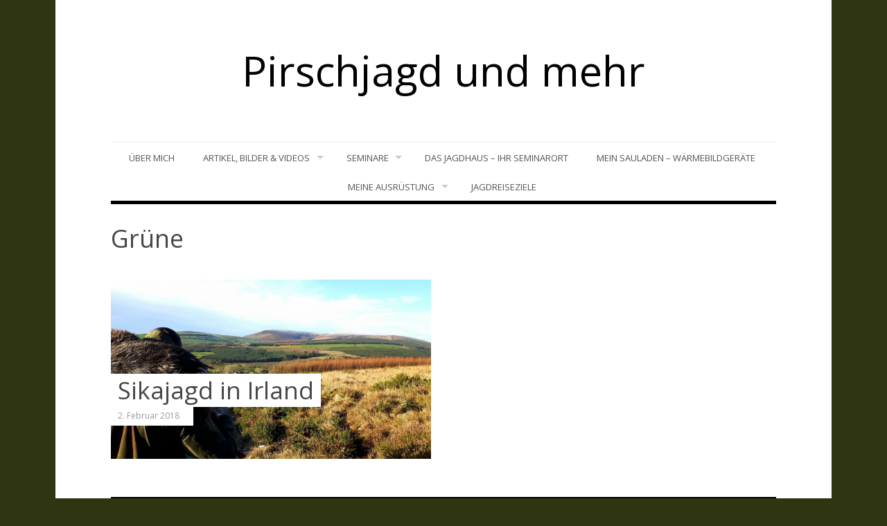

--- FILE ---
content_type: text/css
request_url: https://www.maxgoetzfried.de/wp-content/themes/biancaa/style.min.css?ver=6.5.7
body_size: 26745
content:
/*!
 * Theme Name:  Biancaa
 * Theme URI:   http://www.theme-junkie.com/themes/biancaa/
 * Description: BiancaA is a minimal, mobile ready, beautiful and easy-to-use Photoblogging WordPress theme. Demo: http://demo.theme-junkie.com/biancaa
 * Version:     1.0.6
 * Author:      Theme Junkie
 * Author URI:  http://www.theme-junkie.com/
 * Tags:        one-column, two-columns, left-sidebar, right-sidebar, custom-background, custom-colors, custom-menu, editor-style, sticky-post, threaded-comments, translation-ready
 * Text Domain: biancaa
 * 
 * License:     GNU General Public License v2.0 or later
 * License URI: http://www.gnu.org/licenses/gpl-2.0.html
 *
 * Biancaa WordPress Theme, Copyright 2014 - 2017 http://www.theme-junkie.com/
 * Biancaa is distributed under the terms of the GNU GPL
 *
 * Please DO NOT EDIT THIS FILE, if you want to customize the styles, you can create a child theme
 * See: http://codex.wordpress.org/Child_Themes
 */.site{max-width:1120px;margin-left:auto;margin-right:auto;background-color:white}.site:after{content:" ";display:block;clear:both}@media screen and (min-width: 320px){.site{padding:0 20px 20px;padding:0 1.53846rem 1.53846rem}}@media screen and (min-width: 480px){.site{padding:0 40px 20px;padding:0 3.07692rem 1.53846rem}}@media screen and (min-width: 568px){.site{padding:0 80px 20px;padding:0 6.15385rem 1.53846rem}}.container{max-width:960px;margin-left:auto;margin-right:auto}.container:after{content:" ";display:block;clear:both}.layout-1c-narrow .container{max-width:800px;margin-left:auto;margin-right:auto}.layout-1c-narrow .container:after{content:" ";display:block;clear:both}@media screen and (min-width: 320px){.layout-2c-l .content-area{width:100%;float:right;margin-right:0}}@media screen and (min-width: 801px){.layout-2c-l .content-area{width:68.84615%;float:left;margin-right:3.84615%}}@media screen and (min-width: 320px){.layout-2c-l .widget-area{width:100%;float:right;margin-right:0}}@media screen and (min-width: 801px){.layout-2c-l .widget-area{width:27.30769%;float:right;margin-right:0}}@media screen and (min-width: 320px){.layout-2c-r .content-area{width:100%;float:right;margin-right:0}}@media screen and (min-width: 801px){.layout-2c-r .content-area{width:68.84615%;float:right;margin-right:0}}@media screen and (min-width: 320px){.layout-2c-r .widget-area{width:100%;float:right;margin-right:0}}@media screen and (min-width: 801px){.layout-2c-r .widget-area{width:27.30769%;float:left;margin-right:3.84615%}}.layout-1c .content-area,.layout-1c-narrow .content-area{width:100%}.layout-1c .widget-area,.layout-1c-narrow .widget-area{display:none}/*! normalize.css v5.0.0 | MIT License | github.com/necolas/normalize.css */html{font-family:sans-serif;line-height:1.15;-ms-text-size-adjust:100%;-webkit-text-size-adjust:100%}body{margin:0}article,aside,footer,header,nav,section{display:block}h1{font-size:2em;margin:0.67em 0}figcaption,figure,main{display:block}figure{margin:1em 40px}hr{box-sizing:content-box;height:0;overflow:visible}pre{font-family:monospace, monospace;font-size:1em}a{background-color:transparent;-webkit-text-decoration-skip:objects}a:active,a:hover{outline-width:0}abbr[title]{border-bottom:none;text-decoration:underline;text-decoration:underline dotted}b,strong{font-weight:inherit}b,strong{font-weight:bolder}code,kbd,samp{font-family:monospace, monospace;font-size:1em}dfn{font-style:italic}mark{background-color:#ff0;color:#000}small{font-size:80%}sub,sup{font-size:75%;line-height:0;position:relative;vertical-align:baseline}sub{bottom:-0.25em}sup{top:-0.5em}audio,video{display:inline-block}audio:not([controls]){display:none;height:0}img{border-style:none}svg:not(:root){overflow:hidden}button,input,optgroup,select,textarea{font-family:sans-serif;font-size:100%;line-height:1.15;margin:0}button,input{overflow:visible}button,select{text-transform:none}button,html [type="button"],[type="reset"],[type="submit"]{-webkit-appearance:button}button::-moz-focus-inner,[type="button"]::-moz-focus-inner,[type="reset"]::-moz-focus-inner,[type="submit"]::-moz-focus-inner{border-style:none;padding:0}button:-moz-focusring,[type="button"]:-moz-focusring,[type="reset"]:-moz-focusring,[type="submit"]:-moz-focusring{outline:1px dotted ButtonText}fieldset{border:1px solid #c0c0c0;margin:0 2px;padding:0.35em 0.625em 0.75em}legend{box-sizing:border-box;color:inherit;display:table;max-width:100%;padding:0;white-space:normal}progress{display:inline-block;vertical-align:baseline}textarea{overflow:auto}[type="checkbox"],[type="radio"]{box-sizing:border-box;padding:0}[type="number"]::-webkit-inner-spin-button,[type="number"]::-webkit-outer-spin-button{height:auto}[type="search"]{-webkit-appearance:textfield;outline-offset:-2px}[type="search"]::-webkit-search-cancel-button,[type="search"]::-webkit-search-decoration{-webkit-appearance:none}::-webkit-file-upload-button{-webkit-appearance:button;font:inherit}details,menu{display:block}summary{display:list-item}canvas{display:inline-block}template{display:none}[hidden]{display:none}*,*:before,*:after{box-sizing:border-box}* html{font-size:81.25%}html{font-size:13px;line-height:1.5em;min-height:100%}body{background:#f2f2f2;color:#878787;font-family:"Open Sans",sans-serif;font-style:normal;font-weight:400;-webkit-font-smoothing:antialiased;-moz-osx-font-smoothing:grayscale}::-moz-selection{background:#000;color:#fff;text-shadow:none}::selection{background:#000;color:#fff;text-shadow:none}::-moz-selection{background:#000;color:#fff;text-shadow:none}figure>img{display:block}img{height:auto;max-width:100%}img[class*="align"],img[class*="attachment-"]{height:auto}.wp-caption{margin-bottom:24px;max-width:100%}.wp-caption img[class*="wp-image-"]{display:block;margin-bottom:5px}.wp-caption-text{font-size:14px;font-style:italic;color:#999}.wp-smiley{border:0;margin-bottom:0;margin-top:0;padding:0}embed,iframe,object{max-width:100%;width:100%}.alignleft{float:left;margin-right:1.5em}.alignright{float:right;margin-left:1.5em}.aligncenter{clear:both}.alignnone{display:block}.screen-reader-text{clip:rect(1px, 1px, 1px, 1px);position:absolute}table{width:100%;margin-bottom:2.618em}table th,table td{border-bottom:1px solid #e9e9e9;padding:10px;vertical-align:top;text-align:left}table th{text-transform:uppercase;border-bottom:1px solid #e9e9e9}table tr th:first-child,table tr td:first-child{padding-left:0}table tr th:last-child,table tr td:last-child{padding-right:0}.sticky,.bypostauthor{font-size:inherit}.gallery{margin-bottom:20px}.gallery-item{margin:0 4px 4px 0;float:left;overflow:hidden;position:relative}.gallery-icon a,.gallery-icon img{display:block}.gallery-columns-1 .gallery-item{max-width:100%}.gallery-columns-2 .gallery-item{max-width:48%;max-width:-webkit-calc(50% - 4px);max-width:calc(50% - 4px)}.gallery-columns-3 .gallery-item{max-width:32%;max-width:-webkit-calc(33.3% - 4px);max-width:calc(33.3% - 4px)}.gallery-columns-4 .gallery-item{max-width:23%;max-width:-webkit-calc(25% - 4px);max-width:calc(25% - 4px)}.gallery-columns-5 .gallery-item{max-width:19%;max-width:-webkit-calc(20% - 4px);max-width:calc(20% - 4px)}.gallery-columns-6 .gallery-item{max-width:15%;max-width:-webkit-calc(16.7% - 4px);max-width:calc(16.7% - 4px)}.gallery-columns-7 .gallery-item{max-width:13%;max-width:-webkit-calc(14.28% - 4px);max-width:calc(14.28% - 4px)}.gallery-columns-8 .gallery-item{max-width:11%;max-width:-webkit-calc(12.5% - 4px);max-width:calc(12.5% - 4px)}.gallery-columns-9 .gallery-item{max-width:9%;max-width:-webkit-calc(11.1% - 4px);max-width:calc(11.1% - 4px)}.gallery-columns-1 .gallery-item:nth-of-type(1n),.gallery-columns-2 .gallery-item:nth-of-type(2n),.gallery-columns-3 .gallery-item:nth-of-type(3n),.gallery-columns-4 .gallery-item:nth-of-type(4n),.gallery-columns-5 .gallery-item:nth-of-type(5n),.gallery-columns-6 .gallery-item:nth-of-type(6n),.gallery-columns-7 .gallery-item:nth-of-type(7n),.gallery-columns-8 .gallery-item:nth-of-type(8n),.gallery-columns-9 .gallery-item:nth-of-type(9n){margin-right:0}.gallery-columns-1.gallery-size-medium figure.gallery-item:nth-of-type(1n+1),.gallery-columns-1.gallery-size-thumbnail figure.gallery-item:nth-of-type(1n+1),.gallery-columns-2.gallery-size-thumbnail figure.gallery-item:nth-of-type(2n+1),.gallery-columns-3.gallery-size-thumbnail figure.gallery-item:nth-of-type(3n+1){clear:left}.gallery-caption{padding:2px 8px;font-size:14px;background-color:#000;background-color:rgba(0,0,0,0.7);box-sizing:border-box;color:#fff;line-height:1.3;margin:0;max-height:50%;opacity:0;position:absolute;bottom:0;left:0;text-align:left;width:100%}.gallery-caption:before{content:"";height:100%;min-height:50px;position:absolute;top:0;left:0;width:100%}.gallery-item:hover .gallery-caption{opacity:0}.gallery-columns-7 .gallery-caption,.gallery-columns-8 .gallery-caption,.gallery-columns-9 .gallery-caption{display:none}div,dl,dt,dd,ul,ol,li,h1,h2,h3,h4,h5,h6,pre,form,p,blockquote,th,td{direction:ltr;margin:0;padding:0}a{-webkit-transition:all 200ms ease-in-out 0s;transition:all 200ms ease-in-out 0s;color:#1abc9c;text-decoration:none}a:visited{color:#17a689}a:hover,a:visited:hover{color:#28e1bd;text-decoration:none}h1,h2,h3,h4,h5,h6{margin:10px 0;margin:.7692307692rem 0;color:#474747;font-family:"Open Sans",sans-serif;font-style:normal;font-weight:400}h1,.h1{font-size:36px;font-size:2.7692307692rem;line-height:1.1em}h2,.h2{font-size:30px;font-size:2.3076923077rem;line-height:1.1em}h3,.h3{font-size:24px;font-size:1.8461538462rem;line-height:1.3em}h4,.h4{font-size:20px;font-size:1.5384615385rem;line-height:1.3em}h5,.h5{font-size:16px;font-size:1.2307692308rem}h6,.h6{font-size:14px;font-size:1.0769230769rem}p{margin:0 0 20px;margin:0 0 1.5384615385rem}abbr[title],dfn[title]{cursor:help}del{color:#aaa;text-decoration:line-through;vertical-align:baseline}pre{margin:20px 0;margin:1.5384615385rem 0;padding:20px;padding:1.5384615385rem;background-color:#fafafa;border-bottom:1px solid #ededed;border-top:1px solid #ededed;color:#2080ad}code{color:#2080ad}ins{background:#fff9c0;text-decoration:none}blockquote{margin:20px 40px;margin:1.5384615385rem 3.0769230769rem;padding-left:20px;padding-left:1.5384615385rem;border-left:3px solid #eee;color:#aaa;font-style:italic;font-family:Georgia,Palatino,"Palatino Linotype",Times,"Times New Roman",serif}blockquote cite{padding:10px 0 0 20px;padding:.7692307692rem 0 0 1.5384615385rem;color:#555;display:block;position:relative}blockquote cite:before{content:'\2014';left:0;position:absolute}q:before,q:after,blockquote:before,blockquote:after{content:""}address{margin:0 0 20px;margin:0 0 1.5384615385rem;display:block}ul,ol{margin:13px 0;margin:1rem 0;padding:0 0 0 20px;padding:0 0 0 1.5384615385rem}ul{list-style:disc}ol{list-style-type:decimal}ol ol{list-style:upper-alpha}ol ol ol{list-style:lower-roman}ol ol ol ol{list-style:lower-alpha}li ul,li ol{margin:0}dl{margin:20px;margin:1.5384615385rem}dt{font-weight:700}dd{margin-bottom:20px;margin-bottom:1.5384615385rem}hr{margin:20px 0;margin:1.5384615385rem 0;border-top:1px solid #e9e9e9;border-bottom:0;border-right:0;border-left:0;clear:both;height:1px;min-height:0}hr.dotted{border-style:dotted}hr.dashed{border-style:dashed}hr.blackborder{border-color:#000}hr.whiteborder{border-color:#fff}@media print{*{background:transparent !important;color:#000 !important;box-shadow:none !important;text-shadow:none !important}a,a:visited{text-decoration:underline}a[href]:after{content:" (" attr(href) ")"}abbr[title]:after{content:" (" attr(title) ")"}.ir a:after,a[href^="javascript:"]:after,a[href^="#"]:after{content:""}pre,blockquote{border:1px solid #999;page-break-inside:avoid}thead{display:table-header-group}tr,img{page-break-inside:avoid}img{max-width:100% !important}@page{margin:0.5cm}p,h2,h3{orphans:3;widows:3}h2,h3{page-break-after:avoid}}form{font-size:13px;font-size:1rem}input[type="search"]::-webkit-search-decoration{display:none}input:invalid,button:invalid,a.button:invalid,select:invalid,textarea:invalid{box-shadow:none}input[type="file"]:focus,input[type="file"]:active,input[type="radio"]:focus,input[type="radio"]:active,input[type="checkbox"]:focus,input[type="checkbox"]:active{box-shadow:none}button,a.button,input[type="reset"],input[type="submit"],input[type="button"]{font-size:12px;font-size:0.92308rem;padding:3px 10px;padding:0.23077rem 0.76923rem;-webkit-appearance:none;background-clip:padding-box;border-radius:0;-webkit-transition:all 200ms ease-in-out 0s;transition:all 200ms ease-in-out 0s;background-color:#19ba9a;border:1px solid #19ba9a;cursor:pointer;color:white;display:inline-block;font-family:"Open Sans", sans-serif;font-weight:700;outline:0;overflow:visible;margin:0;text-decoration:none;vertical-align:top;width:auto}button:hover,a.button:hover,input[type="reset"]:hover,input[type="submit"]:hover,input[type="button"]:hover{background-color:#1cd0ad;text-decoration:none}button::-moz-focus-inner,a.button::-moz-focus-inner,input[type="reset"]::-moz-focus-inner,input[type="submit"]::-moz-focus-inner,input[type="button"]::-moz-focus-inner{border:0;padding:0}textarea,select,input[type="date"],input[type="datetime"],input[type="datetime-local"],input[type="email"],input[type="month"],input[type="number"],input[type="password"],input[type="search"],input[type="tel"],input[type="text"],input[type="time"],input[type="url"],input[type="week"]{padding:5px;padding:0.38462rem;font-size:13px;font-size:1rem;box-sizing:border-box;background-clip:padding-box;border-radius:0;-webkit-appearance:none;background-color:#fafafa;border:1px solid #efefef;color:#878787;font-family:"Open Sans", sans-serif;outline:0;margin:0;text-align:left;height:3em;vertical-align:top}textarea[disabled],select[disabled],input[type="date"][disabled],input[type="datetime"][disabled],input[type="datetime-local"][disabled],input[type="email"][disabled],input[type="month"][disabled],input[type="number"][disabled],input[type="password"][disabled],input[type="search"][disabled],input[type="tel"][disabled],input[type="text"][disabled],input[type="time"][disabled],input[type="url"][disabled],input[type="week"][disabled]{background-color:#eee}textarea:focus,select:focus,input[type="date"]:focus,input[type="datetime"]:focus,input[type="datetime-local"]:focus,input[type="email"]:focus,input[type="month"]:focus,input[type="number"]:focus,input[type="password"]:focus,input[type="search"]:focus,input[type="tel"]:focus,input[type="text"]:focus,input[type="time"]:focus,input[type="url"]:focus,input[type="week"]:focus{background-color:white}button[disabled],input[disabled],select[disabled],select[disabled] option,select[disabled] optgroup,textarea[disabled],a.button_disabled{box-shadow:none;-webkit-user-select:none;-moz-user-select:none;-ms-user-select:none;user-select:none;color:#888;cursor:default}input::-webkit-input-placeholder,textarea::-webkit-input-placeholder{color:#888888}input:-moz-placeholder,textarea:-moz-placeholder{color:#888888}input.placeholder_text,textarea.placeholder_text{color:#888888}[placeholder]:focus::-webkit-input-placeholder{-webkit-transition:opacity 0.5s 0.5s ease;transition:opacity 0.5s 0.5s ease;opacity:0}textarea,select[size],select[multiple]{height:auto}select[size="0"],select[size="1"]{height:2.5em}@media (-webkit-min-device-pixel-ratio: 0){select[size],select[multiple],select[multiple][size]{background-image:none;padding-right:3px}select,select[size="0"],select[size="1"]{background-image:url([data-uri]);background-repeat:no-repeat;background-position:right center;padding-right:20px}::-webkit-validation-bubble-message{box-shadow:none;background:-webkit-gradient(linear, left top, left bottom, color-stop(0, #666), color-stop(1, black));border:0;color:white;font:13px/17px "Lucida Grande", Arial, "Liberation Sans", FreeSans, sans-serif;overflow:hidden;padding:15px 15px 17px;text-shadow:black 0 0 1px;min-height:16px}::-webkit-validation-bubble-arrow,::-webkit-validation-bubble-top-outer-arrow,::-webkit-validation-bubble-top-inner-arrow{box-shadow:none;background:#666;border-color:#666}}textarea{min-height:40px;overflow:auto;resize:vertical;width:100%}optgroup{color:#878787;font-style:normal;font-weight:normal;font-family:"Open Sans", sans-serif}optgroup::-moz-focus-inner{border:0;padding:0}table{margin:0 0 24px;width:100%}caption,th{font-weight:bold}th,td{padding:4px;border-bottom:1px solid #c5c5c5}.site-header{padding:60px 0;padding:4.61538rem 0;text-align:center}.site-header .site-title{margin-bottom:0;color:black}.site-header .site-title a{color:black}@media screen and (min-width: 320px){.site-header .site-title{font-size:42px;font-size:3.23077rem}}@media screen and (min-width: 480px){.site-header .site-title{font-size:50px;font-size:3.84615rem}}@media screen and (min-width: 568px){.site-header .site-title{font-size:60px;font-size:4.61538rem}}.site-header .site-description{font-size:15px;font-size:1.15385rem;margin-top:0;color:#878787;font-family:"Open Sans", sans-serif;font-style:italic;letter-spacing:0}.site-header .avatar{border-radius:100px}@media screen and (min-width: 320px){.main-navigation{-webkit-transition:width 0.3s ease;transition:width 0.3s ease;position:fixed;top:0;left:0;margin-bottom:0;width:0;height:100%;overflow:auto;z-index:9;background:#000}}@media screen and (min-width: 601px){.main-navigation{margin-bottom:30px;margin-bottom:2.3076923077rem;-webkit-transition:none;transition:none;position:relative;overflow:visible;width:100%;background:transparent}}@media screen and (min-width: 320px){.main-navigation .menu-wrapper{border:0}}@media screen and (min-width: 601px){.main-navigation .menu-wrapper{border-top:1px solid #efefef;border-bottom:5px solid black}}@media screen and (min-width: 320px){.menu-primary-items{text-align:left}}@media screen and (min-width: 601px){.menu-primary-items{text-align:center}}.menu-primary-items li{margin-left:-4px;margin-left:-0.30769rem;position:relative}@media screen and (min-width: 320px){.menu-primary-items li{display:block}.menu-primary-items li.current-menu-item a{background-color:#141414}}@media screen and (min-width: 601px){.menu-primary-items li{display:inline-block}}.menu-primary-items li.current-menu-item a,.menu-primary-items li.sfHover .sf-with-ul{background-color:black;color:white}.menu-primary-items li:hover>.sub-menu{display:block}.menu-primary-items a{padding:10px 21px;padding:0.76923rem 1.61538rem;display:block;text-transform:uppercase}@media screen and (min-width: 320px){.menu-primary-items a{color:white}.menu-primary-items a:hover{background-color:#141414;color:white}}@media screen and (min-width: 601px){.menu-primary-items a{margin-top:3px;margin-top:0.23077rem;color:#555555}.menu-primary-items a:hover{background-color:black;color:white}}.menu-primary-items .sub-menu{text-align:left;background-color:black}@media screen and (min-width: 320px){.menu-primary-items .sub-menu{padding-left:20px;padding-left:1.53846rem;position:relative;display:block;width:100%}.menu-primary-items .sub-menu .sub-menu{left:0 !important}}@media screen and (min-width: 601px){.menu-primary-items .sub-menu{position:absolute;display:none;padding:0}.menu-primary-items .sub-menu .sub-menu{left:100% !important}}.menu-primary-items .sub-menu li{display:block;margin-left:0}.menu-primary-items .sub-menu a{color:white}.menu-primary-items .sub-menu a:hover{background-color:#141414}#toggle-menu{display:none}.open-toggle-menu{left:30px;left:2.30769rem;top:20px;top:1.53846rem;position:absolute;color:#555555;cursor:pointer}@media screen and (min-width: 320px){.open-toggle-menu{display:block}}@media screen and (min-width: 601px){.open-toggle-menu{display:none}}.open-toggle-menu .genericon{font-size:32px;font-size:2.46154rem;width:32px;height:32px}.close-toggle-menu{padding:10px;padding:0.76923rem;font-size:14px;font-size:1.07692rem;cursor:pointer;background-color:#555555;color:white}@media screen and (min-width: 320px){.close-toggle-menu{display:block}}@media screen and (min-width: 601px){.close-toggle-menu{display:none}}.close-toggle-menu .genericon{font-size:22px;font-size:1.69231rem;width:22px;height:22px}@media screen and (min-width: 320px){#toggle-menu:checked+.main-navigation{width:70%}}@media screen and (min-width: 480px){#toggle-menu:checked+.main-navigation{width:45%}}@media screen and (min-width: 568px){#toggle-menu:checked+.main-navigation{width:40%}}@media screen and (min-width: 320px){.social-navigation{width:100%;float:right;margin-right:0}.social-navigation .menu-social-items{text-align:center}}@media screen and (min-width: 801px){.social-navigation{width:68.84615%;float:right;margin-right:0}.social-navigation .menu-social-items{text-align:right}}.menu-social-items li{padding:0 3px;padding:0 0.23077rem;display:inline-block}.social-navigation li a::before{display:inline-block;width:20px;height:20px;-webkit-font-smoothing:antialiased;-moz-osx-font-smoothing:grayscale;font-size:20px;line-height:1;font-family:'Genericons';text-decoration:inherit;font-weight:normal;font-style:normal;vertical-align:top}.social-navigation li a[href*="codepen.io"]::before{content:'\f216';color:#222}.social-navigation li a[href*="digg.com"]::before{content:'\f221';color:#222}.social-navigation li a[href*="dribbble.com"]::before{content:'\f201';color:#ea4c89}.social-navigation li a[href*="dropbox.com"]::before{content:'\f225';color:#007ee5}.social-navigation li a[href*="facebook.com"]::before{content:'\f203';color:#3b5998}.social-navigation li a[href*="flickr.com"]::before{content:'\f211';color:#ff0084}.social-navigation li a[href*="plus.google.com"]::before{content:'\f206';color:#dd4b39}.social-navigation li a[href*="github.com"]::before{content:'\f200';color:#222}.social-navigation li a[href*="instagram.com"]::before{content:'\f215';color:#d3682e}.social-navigation li a[href*="linkedin.com"]::before{content:'\f208';color:#0e76a8}.social-navigation li a[href*="pinterest.com"]::before{content:'\f210';color:#c8232c}.social-navigation li a[href*="polldaddy.com"]::before{content:'\f217';color:#bc0b0b}.social-navigation li a[href*="getpocket.com"]::before{content:'\f224';color:#ee4056}.social-navigation li a[href*="reddit.com"]::before{content:'\f222';color:#336699}.social-navigation li a[href*="skype.com"]::before,.social-navigation li a[href*="skype:"]::before{content:'\f220';color:#00aff0}.social-navigation li a[href*="stumbleupon.com"]::before{content:'\f223';color:#ff2618}.social-navigation li a[href*="tumblr.com"]::before{content:'\f214';color:#34526f}.social-navigation li a[href*="twitter.com"]::before{content:'\f202';color:#33ccff}.social-navigation li a[href*="vimeo.com"]::before{content:'\f212';color:#1AB7EA}.social-navigation li a[href*="wordpress.org"]::before,.social-navigation li a[href*="wordpress.com"]::before{content:'\f205';color:#464646}.social-navigation li a[href*="youtube.com"]::before{content:'\f213';color:#c4302b}.slides .owl-wrapper:after{content:".";display:block;clear:both;visibility:hidden;line-height:0;height:0}.slides{margin-bottom:60px;margin-bottom:4.61538rem;display:none;position:relative;width:100%;-ms-touch-action:pan-y;border-bottom:10px solid black}.slides a{display:block;position:relative}.slides img{display:block}.has-featured-text .slides{margin-bottom:0}.slides-item:hover .slide-title,.slides-item:hover .published{background-color:black;color:white}.slide-data{right:50px;right:3.84615rem;bottom:100px;bottom:7.69231rem;position:absolute}@media screen and (min-width: 320px){.slide-data{visibility:hidden}}@media screen and (min-width: 601px){.slide-data{visibility:visible}}.slide-title{padding:5px 10px;padding:0.38462rem 0.76923rem;font-size:35px;font-size:2.69231rem;-webkit-transition:all 200ms ease-in-out 0s;transition:all 200ms ease-in-out 0s;margin-bottom:0;background-color:white}.published{padding:5px 20px;padding:0.38462rem 1.53846rem;font-size:12px;font-size:0.92308rem;-webkit-transition:all 200ms ease-in-out 0s;transition:all 200ms ease-in-out 0s;background-color:white;color:#999;display:inline-block}.slides .owl-wrapper{display:none;position:relative;-webkit-transform:translate3d(0px, 0px, 0px)}.slides .owl-wrapper-outer{overflow:hidden;position:relative;width:100%}.slides .owl-wrapper-outer.autoHeight{-webkit-transition:height 500ms ease-in-out;transition:height 500ms ease-in-out}.slides .owl-item{float:left}.owl-controls .owl-page,.owl-controls .owl-buttons div{cursor:pointer}.owl-controls{-webkit-user-select:none;-moz-user-select:none;-ms-user-select:none;user-select:none;-webkit-tap-highlight-color:transparent}.grabbing a{cursor:url(assets/img/grabbing.png) 8 8,move}.slides .owl-wrapper,.slides .owl-item{-webkit-backface-visibility:hidden;-moz-backface-visibility:hidden;-ms-backface-visibility:hidden;-webkit-transform:translate3d(0, 0, 0);-moz-transform:translate3d(0, 0, 0);-ms-transform:translate3d(0, 0, 0)}.owl-theme .owl-controls{position:absolute;bottom:7px;left:2px}@media screen and (min-width: 320px){.owl-theme .owl-controls{display:none !important}}@media screen and (min-width: 480px){.owl-theme .owl-controls{display:block !important}}.owl-theme .owl-controls .owl-buttons div{color:#444;display:inline-block;zoom:1;*display:inline;margin:0;padding:3px 10px;font-size:14px;border-radius:0;background:#869791;filter:Alpha(Opacity=50);opacity:0.5}.owl-theme .owl-controls.clickable .owl-buttons div:hover{filter:Alpha(Opacity=100);opacity:1;text-decoration:none}.owl-theme .owl-controls .owl-page{display:inline-block;zoom:1;*display:inline}.owl-theme .owl-controls .owl-page span{display:block;width:12px;height:12px;margin:0;filter:Alpha(Opacity=50);opacity:1;border-radius:0;background:#fff}.owl-theme .owl-controls .owl-page.active span.owl-numbers{background-color:black;color:white}.owl-theme .owl-controls .owl-page span.owl-numbers{-webkit-transition:all 200ms ease-in-out 0s;transition:all 200ms ease-in-out 0s;height:auto;width:auto;color:#444;padding:5px 14px;font-size:14px;border-radius:0}.owl-theme .owl-controls .owl-page span.owl-numbers:hover{background-color:black;color:white}.owl-item.loading{min-height:150px;background:url(assets/img/AjaxLoader.gif) no-repeat center center}.has-featured-text .featured-text{padding:30px 0;padding:2.30769rem 0;margin-bottom:60px;margin-bottom:4.61538rem;clear:both;border-bottom:1px solid #efefef;text-align:center}.has-featured-text .featured-text p{margin:auto;line-height:1.3em}@media screen and (min-width: 320px){.has-featured-text .featured-text p{font-size:14px;font-size:1.07692rem;width:100%}}@media screen and (min-width: 480px){.has-featured-text .featured-text p{font-size:18px;font-size:1.38462rem}}@media screen and (min-width: 600px){.has-featured-text .featured-text p{font-size:20px;font-size:1.53846rem}}@media screen and (min-width: 768px){.has-featured-text .featured-text p{font-size:24px;font-size:1.84615rem}}@media screen and (min-width: 1025px){.has-featured-text .featured-text p{width:68.84615%}}article.page{margin-bottom:60px;margin-bottom:4.61538rem;padding-bottom:10px;padding-bottom:0.76923rem;border-bottom:1px solid #efefef}.post{margin-bottom:60px;margin-bottom:4.61538rem;padding-bottom:20px;padding-bottom:1.53846rem;border-bottom:1px solid #efefef}.post .img-link{margin-bottom:25px;margin-bottom:1.92308rem;position:relative;display:block}.post .img-link img{display:block}@media screen and (min-width: 320px){.post .img-link:hover>.entry-title,.post .img-link:hover>.published{background-color:transparent;color:inherit}}@media screen and (min-width: 480px){.post .img-link:hover>.entry-title,.post .img-link:hover>.published{background-color:black;color:white}}.post.has-post-thumbnail .entry-title{-webkit-transition:all 200ms ease-in-out 0s;transition:all 200ms ease-in-out 0s;left:0;background-color:white}@media screen and (min-width: 320px){.post.has-post-thumbnail .entry-title{font-size:28px;font-size:2.15385rem;bottom:0;padding:0;position:relative}}@media screen and (min-width: 480px){.post.has-post-thumbnail .entry-title{padding:5px 10px;padding:0.38462rem 0.76923rem;bottom:66px;bottom:5.07692rem;position:absolute}}@media screen and (min-width: 768px){.post.has-post-thumbnail .entry-title{font-size:35px;font-size:2.69231rem}}.post.has-post-thumbnail .published{-webkit-transition:all 200ms ease-in-out 0s;transition:all 200ms ease-in-out 0s}@media screen and (min-width: 320px){.post.has-post-thumbnail .published{bottom:0;padding:0;position:relative}}@media screen and (min-width: 480px){.post.has-post-thumbnail .published{bottom:48px;bottom:3.69231rem;padding:5px 20px 5px 10px;padding:0.38462rem 1.53846rem 0.38462rem 0.76923rem;position:absolute}}.post.no-post-thumbnail .entry-title{margin-bottom:8px;margin-bottom:0.61538rem;padding:0}.post.no-post-thumbnail .entry-title a{color:#444444}.post.no-post-thumbnail .published{margin-bottom:8px;margin-bottom:0.61538rem;padding:0}.post.no-post-thumbnail .img-link:hover>.entry-title,.post.no-post-thumbnail .img-link:hover>.published{background-color:transparent;color:inherit}.published{padding:5px 20px 5px 10px;padding:0.38462rem 1.53846rem 0.38462rem 0.76923rem;font-size:12px;font-size:0.92308rem;-webkit-transition:all 200ms ease-in-out 0s;transition:all 200ms ease-in-out 0s;background-color:white;color:#999999;display:inline-block}.singular-post{padding-bottom:10px;padding-bottom:0.76923rem;margin-bottom:40px;margin-bottom:3.07692rem}.singular-post.has-post-thumbnail .header-content{right:0;left:auto;bottom:0;margin-bottom:0;background-color:white}@media screen and (min-width: 320px){.singular-post.has-post-thumbnail .header-content{padding:0;position:relative;width:100%}}@media screen and (min-width: 601px){.singular-post.has-post-thumbnail .header-content{padding:16px 20px 0;padding:1.23077rem 1.53846rem 0;position:absolute;width:91%}}.singular-post.has-post-thumbnail .entry-title{margin:6px 0 0;margin:0.46154rem 0 0;background-color:transparent}@media screen and (min-width: 480px){.singular-post.has-post-thumbnail .entry-title{bottom:0;bottom:0;padding:0;position:relative}}@media screen and (min-width: 320px){.singular-post.has-post-thumbnail .entry-content,.singular-post.has-post-thumbnail .entry-meta{margin-left:0}}@media screen and (min-width: 601px){.singular-post.has-post-thumbnail .entry-content,.singular-post.has-post-thumbnail .entry-meta{margin-left:78px;margin-left:6rem}}.singular-post.no-post-thumbnail .entry-content,.singular-post.no-post-thumbnail .entry-meta{margin-left:0}.singular-post .entry-footer{padding-top:10px;padding-top:0.76923rem;font-size:12px;font-size:0.92308rem;border-top:1px solid #efefef;font-weight:600;text-transform:uppercase}.singular-post .entry-footer a{display:inline-block;color:#555555}.singular-post .entry-footer a:hover{color:#1abc9c}.singular-post .entry-footer .genericon{font-size:20px;font-size:1.53846rem;margin-right:5px;margin-right:0.38462rem;color:#555555}.singular-post .entry-footer .author .genericon{margin-right:2px;margin-right:0.15385rem}.singular-post .entry-footer .published{margin-right:25px;margin-right:1.92308rem;padding:0;position:relative;bottom:0;background:transparent;color:#555555;line-height:1.5em}.singular-post .entry-footer .comments-link{position:relative;line-height:1.5em}@media screen and (min-width: 320px){.singular-post .entry-footer .comments-link{padding-top:12px;padding-top:0.92308rem;float:left}}@media screen and (min-width: 480px){.singular-post .entry-footer .comments-link{padding-left:25px;padding-left:1.92308rem;padding-top:0;float:right}}.cat-links{font-weight:700}.tags-links a{background:#f2f2f2;display:inline-block;color:#999;padding:3px 7px;margin:0 5px 2px 0;border-radius:2px}.tags-links a:hover{background-color:#1abc9c;color:white}.entry-header{margin-bottom:15px;margin-bottom:1.15385rem;position:relative}.entry-header img{display:block}.entry-meta{padding:10px 0 40px;padding:0.76923rem 0 3.07692rem;font-size:12px;font-size:0.92308rem;color:#ababab}.entry-meta .cat-links{display:block}.hentry .edit-link{clear:both;display:block}.entry-summary{color:#555}@media screen and (min-width: 320px){.entry-summary{font-size:13px;font-size:1rem;line-height:1.7em}}@media screen and (min-width: 600px){.entry-summary{font-size:14px;font-size:1.07692rem;line-height:1.6em}}.entry-content{color:#555;font-size:15px;font-size:1.1538461538rem;line-height:1.5em}.entry-byline{font-size:13px;font-size:1rem;color:#999;text-transform:uppercase;letter-spacing:1px}.entry-byline a,.entry-byline a:visited{color:#999}.entry-byline a:hover{color:#1abc9c}.entry-byline .sep{margin:0 5px;color:#DDD}.error-404 .search-submit{padding:10px;padding:0.76923rem}.ninja-forms-required-items{margin-bottom:14px;margin-bottom:1.07692rem;font-size:12px;font-size:0.92308rem;font-style:italic}.contact-form .field-wrap.label-above input.ninja-forms-field{width:50%}.contact-form .field-wrap.label-above input[type="submit"]{width:auto}.contact-form .field-wrap.label-above textarea{height:14em}.sharedaddy .sd-title{font-family:"Open Sans", sans-serif}.sharedaddy.jetpack-likes-widget-wrapper{height:auto}.comment-form .comment-subscription-form{margin-bottom:5px;margin-bottom:0.38462rem}.contact-form .pushbutton-wide{padding:10px 40px;padding:0.76923rem 3.07692rem}.author-box{border:2px solid #eee;position:relative;padding:15px 15px 10px 95px;color:#888;margin-bottom:25px}.author-box:before{content:'';display:inline-block;border-left:8px solid transparent;border-right:8px solid transparent;border-bottom:8px solid #eee;position:absolute;top:-10px;left:13px}.author-box .avatar{float:left;margin:0 0 8px -80px;width:64px;height:auto;position:relative}.author-box .author-title{font-size:16px;font-size:1.23077rem;text-transform:capitalize;color:#555;font-weight:600}.author-box .author-title a{color:#555}.author-box p{margin-bottom:8px}.related-posts{margin-bottom:40px;margin-bottom:3.07692rem;padding-bottom:40px;padding-bottom:3.07692rem}.related-posts h3{margin-bottom:28px;margin-bottom:2.15385rem}.related-posts li{width:31.914893617%;float:left;margin-right:2.1276595745%}.related-posts li:last-child{float:right;margin-right:0}.related-posts .related-title{font-size:16px;font-size:1.23077rem}.related-posts .related-title a{color:#444}.related-posts .entry-published{font-size:12px;font-size:0.92308rem;color:#ababab}.related-posts img{-webkit-transition:opacity 0.2s ease;transition:opacity 0.2s ease}.related-posts img:hover{opacity:0.75}.widget{margin-bottom:40px;margin-bottom:3.07692rem}.widget li{padding:2px 0;padding:0.15385rem 0;list-style-type:square}.widget a{color:#6e6d6d}.widget a:hover{color:#2e2e2e}.widget select{max-width:100%;width:100%}.widget-title{font-size:11px;font-size:0.84615rem;font-family:"Open Sans", sans-serif;font-weight:600;color:#aaaaaa;text-transform:uppercase;letter-spacing:0}@media screen and (min-width: 320px){.widget_search .search-field{width:75%}}@media screen and (min-width: 480px){.widget_search .search-field{width:83%}}@media screen and (min-width: 600px){.widget_search .search-field{width:85%}}@media screen and (min-width: 801px){.widget_search .search-field{width:70%}}.widget_search .search-submit{height:3.2em}.about-widget-content .avatar{margin-right:10px;margin-right:0.76923rem;float:left}.about-widget-content li{margin-right:10px;margin-right:0.76923rem;display:inline-block}.about-widget-content .genericon{font-size:30px;font-size:2.30769rem;width:30px;height:30px}.about-widget-content .genericon-twitter{color:#33ccff}.about-widget-content .genericon-facebook{color:#3b5998}.about-widget-content .genericon-googleplus{color:#dd4b39}.about-widget-content .genericon-linkedin-alt{color:#0e76a8}.recent-posts-extended h3{font-family:"Open Sans", sans-serif}.recent-posts-extended .published{padding:0}.widget-subsidiary{padding-top:25px;padding-top:1.92308rem;margin-bottom:14px;margin-bottom:1.07692rem;border-top:5px solid black;border-bottom:1px solid #efefef}@media screen and (min-width: 320px){.widget-subsidiary .widget{width:100%;float:right;margin-right:0}}@media screen and (min-width: 801px){.widget-subsidiary .widget{width:23.4042553191%;float:left;margin-right:2.1276595745%}.widget-subsidiary .widget:nth-child(4n){float:right;margin-right:0}}.jetpack_subscription_widget{padding:10px 18px;padding:0.76923rem 1.38462rem;background:#333;color:white}@media screen and (min-width: 320px){.jetpack_subscription_widget #subscribe-email{margin-bottom:10px;margin-bottom:0.76923rem;width:100%}}@media screen and (min-width: 1024px){.jetpack_subscription_widget #subscribe-email{width:66%;float:left}}.jetpack_subscription_widget #subscribe-email input{padding:3px;padding:0.23077rem}@media screen and (min-width: 320px){.jetpack_subscription_widget #subscribe-email input{width:100%}}@media screen and (min-width: 320px){.jetpack_subscription_widget #subscribe-submit{width:100%}}@media screen and (min-width: 1024px){.jetpack_subscription_widget #subscribe-submit{float:right;width:34%}}.jetpack_subscription_widget #subscribe-submit input{padding:10px;padding:0.76923rem}.widget_tag_cloud a{background-color:#1abc9c;border-radius:3px;color:#fff;padding:2px 8px;margin-right:5px;margin-bottom:8px;display:inline-block;letter-spacing:1px;line-height:1.5;text-transform:uppercase}.widget_tag_cloud a:hover{opacity:.75;color:#fff}.comments-area{margin-bottom:60px;margin-bottom:4.61538rem}.comments-title{font-size:26px;font-size:2rem;margin-bottom:60px;margin-bottom:4.61538rem;padding-bottom:14px;padding-bottom:1.07692rem}.comment-list .children{padding-left:40px;padding-left:3.07692rem;list-style-type:none}@media screen and (min-width: 320px){.comment-list .children .children{padding-left:0}}@media screen and (min-width: 600px){.comment-list .children .children{padding-left:40px;padding-left:3.07692rem}}.comment{position:relative}.comment-meta{font-size:12px;font-size:0.92308rem;padding-bottom:25px;padding-bottom:1.92308rem;color:#999999}.comment-meta .comment-author{display:block;font-style:normal}.comment-meta .comment-author a{color:#555}.comment-meta .comment-author a:hover{color:#1abc9c}.comment-metadata a{color:#555}.comment-metadata a:hover{color:#1abc9c}.comment-meta .comment-author .avatar{top:-15px;top:-1.15385rem;border-radius:60px;position:absolute;right:0}.comment-body{margin-bottom:40px;margin-bottom:3.07692rem;padding-bottom:10px;padding-bottom:0.76923rem;border-bottom:1px solid #efefef}#reply-title{font-size:30px;font-size:2.30769rem}.comment-form label{display:block;font-weight:600}.comment-form .comment-form-author,.comment-form .comment-form-email,.comment-form .comment-form-url{margin-right:29px;margin-right:2.23077rem;float:left}.comment-form .comment-form-author input,.comment-form .comment-form-email input,.comment-form .comment-form-url input{width:200px}.comment-form .comment-form-url{margin-right:0}.comment-form input[type="submit"]{padding:13px 49px;padding:1rem 3.76923rem;font-size:14px;font-size:1.07692rem;float:right}.required{color:#f00}#comment-nav-above{margin-bottom:30px;margin-bottom:2.30769rem}.comment-navigation .nav-previous{display:inline;float:left}.comment-navigation .nav-next{display:inline;float:right;text-align:right}.comment-navigation a{color:#555555}.pagination{margin-bottom:45px;margin-bottom:3.46154rem;font-size:14px;font-size:1.07692rem;clear:both}.pagination .page-numbers{padding:4px 13px;padding:0.30769rem 1rem;display:inline-block;border:1px solid #efefef;color:#555555}.pagination .page-numbers.current,.pagination .page-numbers:hover{background-color:black;border-color:black;color:white}.loop-nav{margin-bottom:40px;margin-bottom:3.07692rem;border-bottom:1px solid #efefef;padding:20px 0;border-top:1px solid #efefef}.loop-nav div{text-align:center}.loop-nav div strong{display:block}.loop-nav div a{padding:0 10px;padding:0 0.76923rem}.loop-nav .prev{float:left;width:49%;border-right:1px solid #efefef}.loop-nav .prev .dashicons{float:left;line-height:38px}.loop-nav .next{float:right;width:50%}.loop-nav .next .dashicons{float:right;line-height:0}.site-footer{margin-bottom:40px;margin-bottom:3.07692rem}.site-info{font-size:12px;font-size:0.92308rem}@media screen and (min-width: 320px){.site-info{width:100%;float:right;margin-right:0;margin-bottom:30px;margin-bottom:2.30769rem;text-align:center}}@media screen and (min-width: 801px){.site-info{width:27.30769%;float:left;margin-right:3.84615%;text-align:left}}.site-info .powered{display:block}#scrollUp{bottom:20px;right:20px;padding:8px;background-color:#000;color:#fff}#scrollUp:hover{background-color:#1abc9c}.archive .page-header,.search .page-header{margin-bottom:40px;margin-bottom:3.07692rem;margin-top:0}.archive .page-header .page-title,.search .page-header .page-title{text-transform:capitalize}.archive .post,.search .post{margin-bottom:40px;margin-bottom:3.07692rem;padding:0;border-bottom:0}.archive .post:nth-of-type(2n),.search .post:nth-of-type(2n){float:right;margin-right:0}.archive .post .img-link,.search .post .img-link{margin:0}@media screen and (min-width: 320px){.archive .post,.search .post{width:100%;float:right;margin-right:0}}@media screen and (min-width: 801px){.archive .post,.search .post{width:48.07692%;float:left;margin-right:3.84615%}}.about .page{padding:0;border-bottom:0}@media screen and (min-width: 320px){.about-photo{width:100%;float:right;margin-right:0;margin-bottom:30px;margin-bottom:2.30769rem}}@media screen and (min-width: 801px){.about-photo{width:68.84615%;float:left;margin-right:3.84615%}}@media screen and (min-width: 320px){.about-content{width:100%;float:right;margin-right:0}}@media screen and (min-width: 801px){.about-content{width:27.30769%;float:right;margin-right:0}}.about-content .entry-title{margin-top:0}.about-social li{padding:10px 0;padding:0.76923rem 0;vertical-align:middle;border-bottom:1px solid #efefef}.about-social .genericon{font-size:30px;font-size:2.30769rem}.about-social .genericon-twitter{color:#00AEEF}.about-social .genericon-facebook{color:#0054A6}.about-social .genericon-linkedin-alt{color:#007BB6}.about-social .genericon-dribbble{color:#EA4C89}.about-social a{float:right;color:#878787;line-height:2em}.about-social a:hover{color:#1abc9c}@font-face{font-family:'Genericons';src:url("assets/fonts/Genericons.eot")}@font-face{font-family:'Genericons';src:url([data-uri]) format("woff"),url("assets/fonts/Genericons.ttf") format("truetype"),url("assets/fonts/Genericons.svg#genericonsregular") format("svg");font-weight:normal;font-style:normal}@media screen and (-webkit-min-device-pixel-ratio: 0){@font-face{font-family:"Genericons";src:url("assets/fonts/Genericons.svg#Genericons") format("svg")}}.genericon{font-size:16px;vertical-align:top;text-align:center;-moz-transition:color .1s ease-in 0;-webkit-transition:color .1s ease-in 0;display:inline-block;font-family:"Genericons";font-style:normal;font-weight:normal;font-variant:normal;line-height:1;text-decoration:inherit;text-transform:none;-moz-osx-font-smoothing:grayscale;-webkit-font-smoothing:antialiased;speak:none}.genericon-404:before{content:"\f423"}.genericon-activity:before{content:"\f508"}.genericon-anchor:before{content:"\f509"}.genericon-aside:before{content:"\f101"}.genericon-attachment:before{content:"\f416"}.genericon-audio:before{content:"\f109"}.genericon-bold:before{content:"\f471"}.genericon-book:before{content:"\f444"}.genericon-bug:before{content:"\f50a"}.genericon-cart:before{content:"\f447"}.genericon-category:before{content:"\f301"}.genericon-chat:before{content:"\f108"}.genericon-checkmark:before{content:"\f418"}.genericon-close:before{content:"\f405"}.genericon-close-alt:before{content:"\f406"}.genericon-cloud:before{content:"\f426"}.genericon-cloud-download:before{content:"\f440"}.genericon-cloud-upload:before{content:"\f441"}.genericon-code:before{content:"\f462"}.genericon-codepen:before{content:"\f216"}.genericon-cog:before{content:"\f445"}.genericon-collapse:before{content:"\f432"}.genericon-comment:before{content:"\f300"}.genericon-day:before{content:"\f305"}.genericon-digg:before{content:"\f221"}.genericon-document:before{content:"\f443"}.genericon-dot:before{content:"\f428"}.genericon-downarrow:before{content:"\f502"}.genericon-download:before{content:"\f50b"}.genericon-draggable:before{content:"\f436"}.genericon-dribbble:before{content:"\f201"}.genericon-dropbox:before{content:"\f225"}.genericon-dropdown:before{content:"\f433"}.genericon-dropdown-left:before{content:"\f434"}.genericon-edit:before{content:"\f411"}.genericon-ellipsis:before{content:"\f476"}.genericon-expand:before{content:"\f431"}.genericon-external:before{content:"\f442"}.genericon-facebook:before{content:"\f203"}.genericon-facebook-alt:before{content:"\f204"}.genericon-fastforward:before{content:"\f458"}.genericon-feed:before{content:"\f413"}.genericon-flag:before{content:"\f468"}.genericon-flickr:before{content:"\f211"}.genericon-foursquare:before{content:"\f226"}.genericon-fullscreen:before{content:"\f474"}.genericon-gallery:before{content:"\f103"}.genericon-github:before{content:"\f200"}.genericon-googleplus:before{content:"\f206"}.genericon-googleplus-alt:before{content:"\f218"}.genericon-handset:before{content:"\f50c"}.genericon-heart:before{content:"\f461"}.genericon-help:before{content:"\f457"}.genericon-hide:before{content:"\f404"}.genericon-hierarchy:before{content:"\f505"}.genericon-home:before{content:"\f409"}.genericon-image:before{content:"\f102"}.genericon-info:before{content:"\f455"}.genericon-instagram:before{content:"\f215"}.genericon-italic:before{content:"\f472"}.genericon-key:before{content:"\f427"}.genericon-leftarrow:before{content:"\f503"}.genericon-link:before{content:"\f107"}.genericon-linkedin:before{content:"\f207"}.genericon-linkedin-alt:before{content:"\f208"}.genericon-location:before{content:"\f417"}.genericon-lock:before{content:"\f470"}.genericon-mail:before{content:"\f410"}.genericon-maximize:before{content:"\f422"}.genericon-menu:before{content:"\f419"}.genericon-microphone:before{content:"\f50d"}.genericon-minimize:before{content:"\f421"}.genericon-minus:before{content:"\f50e"}.genericon-month:before{content:"\f307"}.genericon-move:before{content:"\f50f"}.genericon-next:before{content:"\f429"}.genericon-notice:before{content:"\f456"}.genericon-paintbrush:before{content:"\f506"}.genericon-path:before{content:"\f219"}.genericon-pause:before{content:"\f448"}.genericon-phone:before{content:"\f437"}.genericon-picture:before{content:"\f473"}.genericon-pinned:before{content:"\f308"}.genericon-pinterest:before{content:"\f209"}.genericon-pinterest-alt:before{content:"\f210"}.genericon-play:before{content:"\f452"}.genericon-plugin:before{content:"\f439"}.genericon-plus:before{content:"\f510"}.genericon-pocket:before{content:"\f224"}.genericon-polldaddy:before{content:"\f217"}.genericon-portfolio:before{content:"\f460"}.genericon-previous:before{content:"\f430"}.genericon-print:before{content:"\f469"}.genericon-quote:before{content:"\f106"}.genericon-rating-empty:before{content:"\f511"}.genericon-rating-full:before{content:"\f512"}.genericon-rating-half:before{content:"\f513"}.genericon-reddit:before{content:"\f222"}.genericon-refresh:before{content:"\f420"}.genericon-reply:before{content:"\f412"}.genericon-reply-alt:before{content:"\f466"}.genericon-reply-single:before{content:"\f467"}.genericon-rewind:before{content:"\f459"}.genericon-rightarrow:before{content:"\f501"}.genericon-search:before{content:"\f400"}.genericon-send-to-phone:before{content:"\f438"}.genericon-send-to-tablet:before{content:"\f454"}.genericon-share:before{content:"\f415"}.genericon-show:before{content:"\f403"}.genericon-shuffle:before{content:"\f514"}.genericon-sitemap:before{content:"\f507"}.genericon-skip-ahead:before{content:"\f451"}.genericon-skip-back:before{content:"\f450"}.genericon-skype:before{content:"\f220"}.genericon-spam:before{content:"\f424"}.genericon-spotify:before{content:"\f515"}.genericon-standard:before{content:"\f100"}.genericon-star:before{content:"\f408"}.genericon-status:before{content:"\f105"}.genericon-stop:before{content:"\f449"}.genericon-stumbleupon:before{content:"\f223"}.genericon-subscribe:before{content:"\f463"}.genericon-subscribed:before{content:"\f465"}.genericon-summary:before{content:"\f425"}.genericon-tablet:before{content:"\f453"}.genericon-tag:before{content:"\f302"}.genericon-time:before{content:"\f303"}.genericon-top:before{content:"\f435"}.genericon-trash:before{content:"\f407"}.genericon-tumblr:before{content:"\f214"}.genericon-twitch:before{content:"\f516"}.genericon-twitter:before{content:"\f202"}.genericon-unapprove:before{content:"\f446"}.genericon-unsubscribe:before{content:"\f464"}.genericon-unzoom:before{content:"\f401"}.genericon-uparrow:before{content:"\f500"}.genericon-user:before{content:"\f304"}.genericon-video:before{content:"\f104"}.genericon-videocamera:before{content:"\f517"}.genericon-vimeo:before{content:"\f212"}.genericon-warning:before{content:"\f414"}.genericon-website:before{content:"\f475"}.genericon-week:before{content:"\f306"}.genericon-wordpress:before{content:"\f205"}.genericon-xpost:before{content:"\f504"}.genericon-youtube:before{content:"\f213"}.genericon-zoom:before{content:"\f402"}.sf-menu{margin:0;padding:0;list-style:none}.sf-menu *{margin:0;padding:0;list-style:none}.sf-menu li{position:relative}.sf-menu ul{position:absolute;display:none;top:100%;left:0;z-index:99}.sf-menu li:hover>ul,.sf-menu li.sfHover>ul{display:block}.sf-menu a{display:block;position:relative}.sf-menu ul ul{top:0;left:100%}.sf-arrows>li>.sf-with-ul:focus:after,.sf-arrows>li:hover>.sf-with-ul:after{border-top-color:white}.sf-arrows>.sfHover>.sf-with-ul:after{border-top-color:white}.sf-arrows .sf-with-ul{padding-right:2.5em}.sf-arrows .sf-with-ul:after{content:'';position:absolute;top:50%;right:1em;margin-top:-3px;height:0;width:0;border:5px solid transparent;border-top-color:#cccccc;border-top-color:rgba(0,0,0,0.2)}.sf-arrows ul .sf-with-ul:after{margin-top:-5px;margin-right:-3px;border-color:transparent;border-left-color:#dFeEFF;border-left-color:rgba(255,255,255,0.5)}.sf-arrows ul li>.sf-with-ul:focus:after,.sf-arrows ul li:hover>.sf-with-ul:after{border-left-color:white}.sf-arrows ul .sfHover>.sf-with-ul:after{border-left-color:white}.no-js .hide-if-no-js{display:none}.gallery,article,.singular-post .entry-footer,.related-posts,.widget-subsidiary,.jetpack_subscription_widget form,.comment-form,.comment-navigation,.loop-nav,.about-social li{*zoom:1}.gallery:before,article:before,.singular-post .entry-footer:before,.related-posts:before,.widget-subsidiary:before,.jetpack_subscription_widget form:before,.comment-form:before,.comment-navigation:before,.loop-nav:before,.about-social li:before,.gallery:after,article:after,.singular-post .entry-footer:after,.related-posts:after,.widget-subsidiary:after,.jetpack_subscription_widget form:after,.comment-form:after,.comment-navigation:after,.loop-nav:after,.about-social li:after{content:"";display:table}.gallery:after,article:after,.singular-post .entry-footer:after,.related-posts:after,.widget-subsidiary:after,.jetpack_subscription_widget form:after,.comment-form:after,.comment-navigation:after,.loop-nav:after,.about-social li:after{clear:both}.menu-social-items,.related-posts ul,.about-widget-content ul,.comment-list,.about-social{list-style:none;margin:0;padding:0}.gallery{*zoom:1}.gallery:before,.gallery:after{content:"";display:table}.gallery:after{clear:both}.aligncenter{display:block;margin-left:auto;margin-right:auto}
